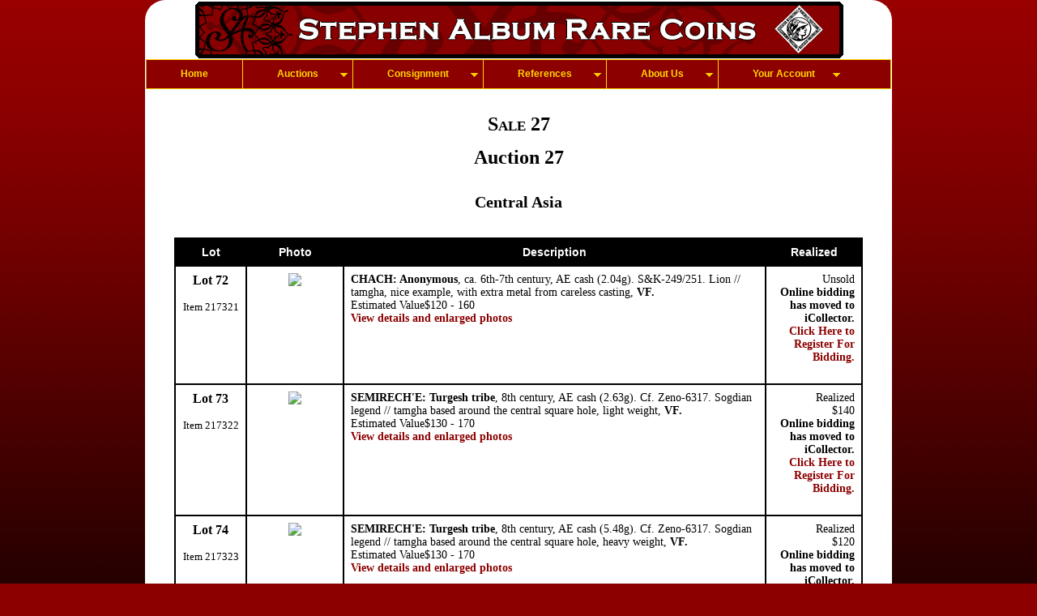

--- FILE ---
content_type: text/html
request_url: https://db.stevealbum.com//php/chap_auc.php?site=2&lang=1&sale=27&chapter=7&page=1&site=2&lang=1&sale=27&chapter=7&page=1
body_size: 28484
content:
<!DOCTYPE html PUBLIC "-//W3C//DTD XHTML 1.0 Transitional//EN" "http://www.w3.org/TR/xhtml1/DTD/xhtml1-transitional.dtd">
<html xmlns="http://www.w3.org/1999/xhtml">
<head>
   <title>Stephen Album Rare Coins - Specialists in Islamic, Indian, and Oriental Coins</title>
   <meta http-equiv="Content-Type" content="text/html; charset=utf-8" />
   <meta name="description" content="dealer and auctioneer of Islamic, Indian and Chinese coins" /> 
   <meta name="keywords" content="coins, coin auction, coin auctions, auction, numismatics, Islamic coins, 
                                  Indian coins, Chinese coins, Asian coins, medieval coins, Hindu coins, ancient coins" />
   <link media="screen" rel="stylesheet" href="stylecat.css" type="text/css">
   <link media="screen" rel="stylesheet" href="menus.css" type="text/css">
   <style type="text/css">
   body                { background: #8c0000 url(../images/red.png) repeat; }

   table.innerframe    { width: 850px; }
   table.logo          { width: 788px; }
   table.main          { width: 920px; }
   table.menu          { background-color: #8c0000; width: 920px; } 

   td.menu             { background: #8c0000; }
   #menu               { background: #8c0000; font-family: Verdana, Arial, Helvetica, sans-serif; }
   #menu a             { 
                         color: #ffd700; 
                         font-size: 12px;
                         padding: 10px 42px 0 42px;
                       }
   #menu a:visited, active 
                       { background: #8c0000; color: #ffd700; }
   #menu a:hover       { background: #8c0000; color: #ffffff; }
   #menu li a.dropdown
                       {
                         background: url(https://www.stevealbum.net/images/btn_down1.gif) no-repeat right;
                       }

   #menu li a.dropdown:hover 
                       {
                         background: url(https://www.stevealbum.net/images/btn_down2.gif) no-repeat right;
                       }

   .selectedanchor     { background: #8c0000; }
   .anylinkcss         { background: #8c0000; font-size: 12px;  font-family: Verdana, Arial, Helvetica, sans-serif; }
   .anylinkcss ul      { background-color: #8c0000; }
   .anylinkcss ul li a { 
                         background-color: #8c0000; 
                         font-size: 12px; 
                         text-indent: 42px;
                       }
   .anylinkcss a       { background: #8c0000; color: #ffd700; }
   .anylinkcss a:hover { background: #8c0000; color: #ffffff; }
   .anylinkcsscols     { background: #8c0000; border: 1px solid #8c0000; }
   .anylinkshadow      { background: #8c0000; }

   .nav                { font-family: Verdana, Arial, Helvetica, sans-serif; }




   </style>
   <script type="text/javascript"> 
   <!--

   function ShowSimilarLots(ThePCGSNumber)
   {
      Window1 = window.open("search1b.php?pcgs=" + ThePCGSNumber + "&cprg=3", "new", "width=800,scrollbars=yes,toolbar=yes");
   }

   -->
   </script>

   <script type="text/javascript" src="anylinkcssmenu.js"></script>
   <script type="text/javascript">anylinkcssmenu.init("anchorclass")</script>
   <script type="text/javascript" src="../js/tree.js"></script>
</head>

<body>

<table style="border-radius: 25px;padding: 5px 10px;" border="0" width="900" align="center" class="main">
   <tr>
      <td>
         <table width="788" align="center" class="logo">
            <tr>
<td colspan="1"></td>
               <td colspan="5" align="center" valign="center">
<img src="https://www.stevealbum.net/images/sarc-logo-variant.gif"></td>
            </tr>
         </table>

         <table class="menu" cellpadding="0" cellspacing="0" align="center" valign="top"> 
            <tr>
               <td class="menu" valign="top" align="center">
                  <div id="menu">
                     <ul>
					
                        <li><a href="home.php?site=2&lang=1&cust=0">Home</a></li>
                        <li><a href="auctions.php?site=2&lang=1&cust=0" class="anchorclass dropdown" rel="submenu1">Auctions</a></li>
                        <li><a href="lists.php?site=2&lang=1&cust=0" class="anchorclass dropdown" rel="submenu2">Consignment</a></li>
                        <li><a href="abbrevs.php?site=2&lang=1&cust=0" class="anchorclass dropdown" rel="submenu3">References</a></li>
                        <li><a href="about1.php?site=2&lang=1&cust=0" class="anchorclass dropdown" rel="submenu4">About Us</a></li>
                        <li><a href="https://sarc.liveauctiongroup.com/login.aspx?returnurl=http%3a%2f%2fwww.sarc.auction%2fauctionlist.aspx" class="anchorclass dropdown" rel="submenu5" style="border-right: 0; padding-right: 37px; ">Your Account</a>
                     </ul>
                     <div id="submenu1" class="anylinkcss" align="left">
                        <ul>
                           <li><a href="auctions.php?site=2&lang=1&cust=0" style="border-top: 1px solid #ffffff;">Auction Catalogs</a></li>
                           <li><a href="https://db.stevealbum.com/php/aucpdf-old.php">Auction PDFs</a></li>
                           <li><a href="https://db.stevealbum.com/php/how-to-bid.php">Bidding Instructions</a></li>
                           <li><a href="shipping.php">Shipping Options</a></li>
<li><a href="https://www.sarc.auction/search.aspx">Search</a></li>
                           <li><a href="https://db.stevealbum.com/php/consign.php">How To Consign</a></li>
                           <li><a href="http://www.stevealbum.net/pdfs/TermsOfSale.pdf" target="_blank">Terms of Sale</a></li>
                        </ul>
                     </div>

                     <div id="submenu2" class="anylinkcss" align="left"  style="width: 200px; border-right: 1px solid #ffffff; ">
                        <ul>
<li><a href="https://db.stevealbum.com/php/consign.php" style="border-top: 1px solid #ffffff; ">How To Consign</a></li>


                        </ul>
                     </div>
                     <div id="submenu3" class="anylinkcss" align="left" style="width: 200px; ">
                        <ul>
                           <li><a href="abbrevs.php?site=2&lang=1&cust=0" style="border-top: 1px solid #ffffff;">Abbreviations</a></li>
 			   <li><a href="articles.php">Academic Articles</a></li>
                           <li><a href="albumcat.php">Checklist of Islamic Coins</a></li>
                           <li><a href="https://db.stevealbum.com/php/lists.php">Price List Archives</a></li>
 			   <li><a href="rarity.php">Rarity Guide</a></li>		
                        </ul>
                     </div>
                     <div id="submenu4" class="anylinkcss" align="left" style="width: 165px; ">
                        <ul>
                           <li><a href="about1.php?site=2&lang=1&cust=0" style="border-top: 1px solid #ffffff; ">Our Company</a></li>
                           <li><a href="about2.php?site=2&lang=1&cust=0">Our Staff</a></li>
                           <li><a href="contact.php?site=2&lang=1&cust=0">Contact Info</a></li>
                           <li><a href="shows.php">Event Calendar</a></li>
                           <li><a href="privacy.php?site=2&lang=1&cust=0">Our Privacy Policy</a></li>
                        </ul>
                     </div>
                     <div id="submenu5" class="anylinkcss" align="left" style="width: 190px; ">
                        <ul>

                           <li><a href="https://sarc.liveauctiongroup.com/login.aspx?returnurl=http%3a%2f%2fwww.sarc.auction%2fauctionlist.aspx" style="border-top: 1px solid #ffffff;">Auction Login</a></li>


                        </ul>
                     </div>
                  </div>
               </td>
            </tr>
         </table><br />

         <p><div class="house1">Sale 27</div></p>
         <p><div class="mainsale1">Auction 27</div></p>
         <br />

         <div align="center">
         <table class="innerframe" border="0" cellpadding="0" cellspacing="0" align="center">
            <tr>
               <td>
                  <table cellspacing="0" cellpadding="0" border="0" align="center" width="100%">
                     <tr>
                        <td class="chaptitle1" colspan="3">Central Asia</td>
                     </tr>
                     <tr>
                        <td>&nbsp;</td>
                     </tr>
                     <tr>
                        <td>&nbsp;</td>
                     </tr>

                  </table>
                  <table cellspacing="0" cellpadding="8" border="1" bordercolor="#000000" width="100%">
                     <tr class="chaphead chaphead">
                        <td class="chaphead chaphead1" width="70">Lot</td>
                        <td class="chaphead chaphead2" width="100">Photo</td>
                        <td class="chaphead chaphead3">Description</td>

                        <td class="chaphead chaphead4" width="100">Realized</td>

                     </tr>

                     <tr class="lots1">
                        <td class="lotno" width="70"><a class="nolink" name="72"><div class="lotno1">Lot 72</div><br /><div class="lotno2">Item 217321</div></a></td>
                        <td class="lotphoto" width="108"><a href="lot_auc.php?site=2&amp;sale=27&amp;lot=72&amp;lang=1">
                              <img border="0" src="https://www.stevealbum.com/lotphotos_small/217321.jpg" width="100"></a></td>

                        <td class="lottext"><B>CHACH: Anonymous</B>, ca. 6th-7th century, AE cash &#40;2.04g&#41;.</B>  S&K-249/251. Lion // tamgha, nice example, with extra metal from careless casting, <B>VF.</B>  <BR>Estimated Value&#36;120 - 160<br /><a href="lot_auc.php?site=2&amp;sale=27&amp;lot=72&amp;lang=1">View details and enlarged photos</a>
                        <td class="value" width="100">Unsold			<br /><b>
<font color="#000000">Online bidding has moved to iCollector.</font>
<br />
<a href ="http://www.sarc.auction">Click Here to Register For Bidding.</a>
</b>
<br /><br /></td>

                     </tr>

                     <tr class="lots2">
                        <td class="lotno" width="70"><a class="nolink" name="73"><div class="lotno1">Lot 73</div><br /><div class="lotno2">Item 217322</div></a></td>
                        <td class="lotphoto" width="108"><a href="lot_auc.php?site=2&amp;sale=27&amp;lot=73&amp;lang=1">
                              <img border="0" src="https://www.stevealbum.com/lotphotos_small/217322.jpg" width="100"></a></td>

                        <td class="lottext"><B>SEMIRECH&#39;E: Turgesh tribe</B>, 8th century, AE cash &#40;2.63g&#41;.</B>  Cf. Zeno-6317. Sogdian legend // tamgha based around the central square hole, light weight, <B>VF.</B>  <BR>Estimated Value&#36;130 - 170<br /><a href="lot_auc.php?site=2&amp;sale=27&amp;lot=73&amp;lang=1">View details and enlarged photos</a>
                        <td class="value" width="100">Realized<br />$140			<br /><b>
<font color="#000000">Online bidding has moved to iCollector.</font>
<br />
<a href ="http://www.sarc.auction">Click Here to Register For Bidding.</a>
</b>
<br /><br /></td>

                     </tr>

                     <tr class="lots1">
                        <td class="lotno" width="70"><a class="nolink" name="74"><div class="lotno1">Lot 74</div><br /><div class="lotno2">Item 217323</div></a></td>
                        <td class="lotphoto" width="108"><a href="lot_auc.php?site=2&amp;sale=27&amp;lot=74&amp;lang=1">
                              <img border="0" src="https://www.stevealbum.com/lotphotos_small/217323.jpg" width="100"></a></td>

                        <td class="lottext"><B>SEMIRECH&#39;E: Turgesh tribe</B>, 8th century, AE cash &#40;5.48g&#41;.</B>  Cf. Zeno-6317. Sogdian legend // tamgha based around the central square hole, heavy weight, <B>VF.</B>  <BR>Estimated Value&#36;130 - 170<br /><a href="lot_auc.php?site=2&amp;sale=27&amp;lot=74&amp;lang=1">View details and enlarged photos</a>
                        <td class="value" width="100">Realized<br />$120			<br /><b>
<font color="#000000">Online bidding has moved to iCollector.</font>
<br />
<a href ="http://www.sarc.auction">Click Here to Register For Bidding.</a>
</b>
<br /><br /></td>

                     </tr>

                     <tr class="lots2">
                        <td class="lotno" width="70"><a class="nolink" name="75"><div class="lotno1">Lot 75</div><br /><div class="lotno2">Item 217319</div></a></td>
                        <td class="lotphoto" width="108"><a href="lot_auc.php?site=2&amp;sale=27&amp;lot=75&amp;lang=1">
                              <img border="0" src="https://www.stevealbum.com/lotphotos_small/217319.jpg" width="100"></a></td>

                        <td class="lottext"><B>SAMARKAND: Wuzurg</B>, ca. 645-650, AE cash &#40;2.05g&#41;.</B>  Smirnova-78ff. Sogdian text in 2 horizontal lines // tamgha of Samarqand & triangular symbol, square hole, <B>Fine to VF.</B>  <BR>Estimated Value&#36;100 - 150<br /><a href="lot_auc.php?site=2&amp;sale=27&amp;lot=75&amp;lang=1">View details and enlarged photos</a>
                        <td class="value" width="100">Realized<br />$150			<br /><b>
<font color="#000000">Online bidding has moved to iCollector.</font>
<br />
<a href ="http://www.sarc.auction">Click Here to Register For Bidding.</a>
</b>
<br /><br /></td>

                     </tr>

                     <tr class="lots1">
                        <td class="lotno" width="70"><a class="nolink" name="76"><div class="lotno1">Lot 76</div><br /><div class="lotno2">Item 217318</div></a></td>
                        <td class="lotphoto" width="108"><a href="lot_auc.php?site=2&amp;sale=27&amp;lot=76&amp;lang=1">
                              <img border="0" src="https://www.stevealbum.com/lotphotos_small/217318.jpg" width="100"></a></td>

                        <td class="lottext"><B>SAMARKAND: Wuzurg</B>, ca. 645-650, AE cash &#40;2.15g&#41;.</B>  Smirnova-78ff. Obverse Sogdian text in 2 horizontal lines // tamgha of Samarqand & triangular symbol, square hole, <B>nice Fine.</B>  <BR>Estimated Value&#36;100 - 150<br /><a href="lot_auc.php?site=2&amp;sale=27&amp;lot=76&amp;lang=1">View details and enlarged photos</a>
                        <td class="value" width="100">Realized<br />$160			<br /><b>
<font color="#000000">Online bidding has moved to iCollector.</font>
<br />
<a href ="http://www.sarc.auction">Click Here to Register For Bidding.</a>
</b>
<br /><br /></td>

                     </tr>

                     <tr class="lots2">
                        <td class="lotno" width="70"><a class="nolink" name="77"><div class="lotno1">Lot 77</div><br /><div class="lotno2">Item 217317</div></a></td>
                        <td class="lotphoto" width="108"><a href="lot_auc.php?site=2&amp;sale=27&amp;lot=77&amp;lang=1">
                              <img border="0" src="https://www.stevealbum.com/lotphotos_small/217317.jpg" width="100"></a></td>

                        <td class="lottext"><B>SAMARKAND: Tarkhun</B>, ca. 700-710, AE cash &#40;3.34g&#41;.</B>  Smirnova-215ff. Tamghas of Samarkand & the Ikhshids, square hole, <B>attractive Fine.</B>  <BR>Estimated Value&#36;100 - 150<br /><a href="lot_auc.php?site=2&amp;sale=27&amp;lot=77&amp;lang=1">View details and enlarged photos</a>
                        <td class="value" width="100">Realized<br />$140			<br /><b>
<font color="#000000">Online bidding has moved to iCollector.</font>
<br />
<a href ="http://www.sarc.auction">Click Here to Register For Bidding.</a>
</b>
<br /><br /></td>

                     </tr>

                     <tr class="lots1">
                        <td class="lotno" width="70"><a class="nolink" name="78"><div class="lotno1">Lot 78</div><br /><div class="lotno2">Item 217316</div></a></td>
                        <td class="lotphoto" width="108"><a href="lot_auc.php?site=2&amp;sale=27&amp;lot=78&amp;lang=1">
                              <img border="0" src="https://www.stevealbum.com/lotphotos_small/217316.jpg" width="100"></a></td>

                        <td class="lottext"><B>SAMARKAND: Turgar</B>, ca. 738-755, AE cash &#40;2.60g&#41;.</B>  Smirnova-519ff. Tamghas of Samarkand & the Ikhshids, square hole, <B>VF.</B>  <BR>Estimated Value&#36;120 - 160<br /><a href="lot_auc.php?site=2&amp;sale=27&amp;lot=78&amp;lang=1">View details and enlarged photos</a>
                        <td class="value" width="100">Realized<br />$180			<br /><b>
<font color="#000000">Online bidding has moved to iCollector.</font>
<br />
<a href ="http://www.sarc.auction">Click Here to Register For Bidding.</a>
</b>
<br /><br /></td>

                     </tr>

                     <tr class="lots2">
                        <td class="lotno" width="70"><a class="nolink" name="79"><div class="lotno1">Lot 79</div><br /><div class="lotno2">Item 217973</div></a></td>
                        <td class="lotphoto" width="108"><a href="lot_auc.php?site=2&amp;sale=27&amp;lot=79&amp;lang=1">
                              <img border="0" src="https://www.stevealbum.com/lotphotos_small/217973.jpg" width="100"></a></td>

                        <td class="lottext"><B>HEPHTHALITE: Sri Shahi series</B>, 7th century, AE unit &#40;1.24g&#41;.</B>  Vondrovec-313. Bust right, lance to right // trident between two identical symbols, both sides uninscribed, <B>VF,</B> R. <BR>Estimated Value&#36;100 - 150<br /><a href="lot_auc.php?site=2&amp;sale=27&amp;lot=79&amp;lang=1">View details and enlarged photos</a>
                        <td class="value" width="100">Realized<br />$160			<br /><b>
<font color="#000000">Online bidding has moved to iCollector.</font>
<br />
<a href ="http://www.sarc.auction">Click Here to Register For Bidding.</a>
</b>
<br /><br /></td>

                     </tr>

                     <tr class="lots1">
                        <td class="lotno" width="70"><a class="nolink" name="80"><div class="lotno1">Lot 80</div><br /><div class="lotno2">Item 215571</div></a></td>
                        <td class="lotphoto" width="108"><a href="lot_auc.php?site=2&amp;sale=27&amp;lot=80&amp;lang=1">
                              <img border="0" src="https://www.stevealbum.com/lotphotos_small/215571.jpg" width="100"></a></td>

                        <td class="lottext"><B>HEPHTHALITE: Sri Vasudeva</B>, early 8th century, AE pashiz &#40;2.64g&#41;, ND. G-&mdash;.</B>  Vondrovec&mdash;. Khusro style bust right, Pahlavi text before, read by G&ouml;bl as <I>spwr bag hwtap</I> // facing bust of Anahita, with Brahmi name of Vasudeva to left, and mint name Kurmanshah to right, appears to be an unpublished type, pierced, <B>bold VF,</B> RRR. <BR>Estimated Value&#36;250 - 350. <BR><BR>Obverse design very similar to Vondrovec-328, reverse somewhat like Vondrovec-216A.<br /><a href="lot_auc.php?site=2&amp;sale=27&amp;lot=80&amp;lang=1">View details and enlarged photos</a>
                        <td class="value" width="100">Realized<br />$600			<br /><b>
<font color="#000000">Online bidding has moved to iCollector.</font>
<br />
<a href ="http://www.sarc.auction">Click Here to Register For Bidding.</a>
</b>
<br /><br /></td>

                     </tr>

                     <tr class="lots2">
                        <td class="lotno" width="70"><a class="nolink" name="81"><div class="lotno1">Lot 81</div><br /><div class="lotno2">Item 217270</div></a></td>
                        <td class="lotphoto" width="108"><a href="lot_auc.php?site=2&amp;sale=27&amp;lot=81&amp;lang=1">
                              <img border="0" src="https://www.stevealbum.com/lotphotos_small/217270.jpg" width="100"></a></td>

                        <td class="lottext"><B>HEPHTHALITE: Tegin</B>, after 688, AE drachm &#40;3.03g&#41;, Zabulistan, year 2. G-&mdash;.</B>  Vondrovec-329, Gyselen-118. Sasanian style bust, looks 3/4 to the right, titular legend to right // fire-altar & 2 attendants within double-circle, &#34;date&#34; left, mint right, light porosity, pierced, <B>Fine to VF,</B> RR. <BR>Estimated Value&#36;200 - 300. <BR><BR>Listed by Gyselen as Arab-Sasanian, but likely struck by their opponents in what is now southeastern Afghanistan.<br /><a href="lot_auc.php?site=2&amp;sale=27&amp;lot=81&amp;lang=1">View details and enlarged photos</a>
                        <td class="value" width="100">Realized<br />$440			<br /><b>
<font color="#000000">Online bidding has moved to iCollector.</font>
<br />
<a href ="http://www.sarc.auction">Click Here to Register For Bidding.</a>
</b>
<br /><br /></td>

                     </tr>

                     <tr class="lots1">
                        <td class="lotno" width="70"><a class="nolink" name="82"><div class="lotno1">Lot 82</div><br /><div class="lotno2">Item 217320</div></a></td>
                        <td class="lotphoto" width="108"><a href="lot_auc.php?site=2&amp;sale=27&amp;lot=82&amp;lang=1">
                              <img border="0" src="https://www.stevealbum.com/lotphotos_small/217320.jpg" width="100"></a></td>

                        <td class="lottext"><B>BUKHARA: Ramchitak</B>, 2nd half of 7th century, AE cash &#40;1.00g&#41;.</B>  Smirnova-1392ff. Ruler&#39;s name in Sogdian // tamgha of Bukhara, <B>Fine to VF.</B>  <BR>Estimated Value&#36;100 - 150<br /><a href="lot_auc.php?site=2&amp;sale=27&amp;lot=82&amp;lang=1">View details and enlarged photos</a>
                        <td class="value" width="100">Realized<br />$170			<br /><b>
<font color="#000000">Online bidding has moved to iCollector.</font>
<br />
<a href ="http://www.sarc.auction">Click Here to Register For Bidding.</a>
</b>
<br /><br /></td>

                     </tr>


                  </table>
                  </div>
               </td>
            </tr>
         </table>
         <br /><br />

<style type="text/css">

#nav_btn .nav li .btn_toc 
                    {
                      text-decoration: none;
                      width: 170px;
	              line-height: 27px;
                    }

#nav_btn .nav li a.btn_toc 
                    {
                      text-decoration: none;
                      width: 170px;
	              line-height: 27px;
                      background: url(https://www.stevealbum.net/imagesbtn_170.gif) no-repeat;
                    }

#nav_btn .nav li a.btn_toc:hover 
                    {
                      text-decoration: none;
                      width: 170px;
	              line-height: 27px;
                      background: url(https://www.stevealbum.net/imagesbtn_170.gif) no-repeat;
                    }

#nav_btn .nav .chap_prev 
                    {
                      text-decoration: none;
	              line-height: 27px;
                      width: 180px;
                    }

#nav_btn .nav li a.chap_prev 
                    {
                      text-decoration: none;
	              line-height: 27px;
                      width: 180px;
                      background: url(https://www.stevealbum.net/imagesbtn_180a.gif) no-repeat;
                    }

#nav_btn .nav li a.chap_prev:hover 
                    {
                      text-decoration: none;
	              line-height: 27px;
                      width: 180px;
                      background: url(https://www.stevealbum.net/imagesbtn_180b.gif) no-repeat;
                    }

#nav_btn .nav li a.chap_next 
                    {
                      text-decoration: none;
	              line-height: 27px;
                      width: 180px;
                    }

#nav_btn .nav li .chap_next 
                    {
                      text-decoration: none;
	              line-height: 27px;
                      width: 180px;
                      background: url(https://www.stevealbum.net/imagesbtn_180c.gif) no-repeat;
                    }

#nav_btn .nav li a.chap_next:hover  
                    {
                      text-decoration: none;
	              line-height: 27px;
                      width: 180px;
                      background: url(https://www.stevealbum.net/imagesbtn_180d.gif) no-repeat;
                    }

#nav_btn .nav .lot_prev 
                    {
                      text-decoration: none;
	              line-height: 27px;
                      width: 180px;
                    }

#nav_btn .nav li a.lot_prev 
                    {
                      text-decoration: none;
	              line-height: 27px;
                      width: 180px;
                      background: url(https://www.stevealbum.net/imagesbtn_180a.gif) no-repeat;
                    }

#nav_btn .nav li a.lot_prev:hover 
                    {
                      text-decoration: none;
	              line-height: 27px;
                      width: 180px;
                      background: url(https://www.stevealbum.net/imagesbtn_180b.gif) no-repeat;
                    }

#nav_btn .nav li a.lot_next 
                    {
                      text-decoration: none;
	              line-height: 27px;
                      width: 180px;
                    }

#nav_btn .nav li .lot_next 
                    {
                      text-decoration: none;
	              line-height: 27px;
                      width: 180px;
                      background: url(https://www.stevealbum.net/imagesbtn_180c.gif) no-repeat;
                    }

#nav_btn .nav li a.lot_next:hover  
                    {
                      text-decoration: none;
	              line-height: 27px;
                      width: 180px;
                      background: url(https://www.stevealbum.net/imagesbtn_180d.gif) no-repeat;
                    }
}

</style>

         <br /><br />
         <table align="center">
            <tr>   
               <td>
                  <div id="nav_btn">
                     <ul class="nav">

                        <li class="chap_prev">
                           <a href="chap_auc.php?site=2&amp;lang=1&amp;sale=27&amp;chapter=6&amp;page=1" 
                             class="chap_prev">Prior Chapter</a>
                        </li>

                        <li class="btn_toc">
                           <a href="toc_auc.php?site=2&amp;lang=1&amp;sale=27" 
                              class="btn_toc">Table of Contents</a> 
                        </li>

                        <li class="chap_next">
                           <a href="chap_auc.php?site=2&amp;lang=1&amp;sale=27&amp;chapter=8&amp;page=1" 
                              class="chap_next">Next Chapter</a>
                        </li>

                     </ul>
                  </div>
               </td>
            </tr>
         </table>

         <br /><br />
         <div align="center">
         <table class="footer" cellpadding="0" border="0">
            <tr>
               <td><hr class="footer" /><br /><br /></td>
            </tr>
            <tr>
               <td class="footer" bgcolor="#000000" style="border-radius: 25px;padding: 5px 10px;">
<font color="#ffffff">
                  Copyright &copy; 2025 by <span class="boldtext">Stephen Album Rare Coins</span>. All rights reserved.<br /> 
                  P.O. Box 7386<br />
                  Santa Rosa, California 95407 USA<br />
                  tel: 707.539.2120 &nbsp;&nbsp;    fax: 707.540.6001 &nbsp;&nbsp;   email: info@stevealbum.com
                  <br /><br />
                  <span class="boldtext">Member:</span><br />

American Numismatic Association<br />
American Numismatic Society<br />
Oriental Numismatic Society<br />
California State Numismatic Association<br />
Royal Numismatic Society<br />
International Association of Professional Numismatists<br />
Mumbai Coin Society<br />
Florida United Numismatists<br />
Royal Canadian Numismatic Association
              </font>
               </td>
            </tr>

         </table>
         </div>
         <br /><br /><br />
      </td>
   </tr>
</table>

</body>
</html>


--- FILE ---
content_type: text/css
request_url: https://db.stevealbum.com//php/stylecat.css
body_size: 1898
content:
@charset "utf-8";
/* CSS Document */

html, body        {
                    margin: 0;
                    padding: 0;
                  }
body              {
                    color: #000000;
                    text-align: center;
                    background: #8c0000;
                    font-family: AGaramond, Times New Roman, Times, serif;
/*                    font-family: Verdana, Arial, Helvetica, sans-serif; */
                    font-size: 14px; font-weight: normal;
                    border-width: 0px; 
                  }

a:link            { color: #8c0000; font-weight: bold; text-decoration: none; }
a:visited         { color: #8c0000; font-weight: bold; text-decoration: none; }
a:active          { color: #800000; font-weight: bold; text-decoration: none; }
a:hover           { color: #DD7500; font-weight: bold; text-decoration: underline; }

a.button            {
                      display: block;
                      height: 27px;
                      font: normal 12px Verdana, Arial, Helvetica, sans-serif;
                      text-decoration: none;
                      line-height: 27px;
                      cursor: pointer;
                      color: #E5C779;
                      font-weight: bold;
                      text-align: center;
                    }
a.button:hover      {
                      color: #ffffff;
                      text-decoration: none;
                    }

a.js:link         { color: #8c0000; font-weight: bold; text-decoration: none; }
a.js:visited      { color: #8c0000; font-weight: bold; text-decoration: none; }
a.js:active       { color: #800000; font-weight: bold; text-decoration: none; }
a.js:hover        { color: #DD7500; font-weight: bold; text-decoration: underline; }

a.nolink:hover    { color: #000000; text-decoration: none; }

div.clickhere1    { text-align: center; font-size: 14px; font-weight: bold; }
div.clickhere2    { text-align: center; font-size: 16px; font-weight: bold; }
div.house1        { text-align: center; font-size: 24px; font-weight: bold; font-variant: small-caps; }
div.listhead      { text-align: left; font-size: 16px; font-weight: bold; }
div.location1     { text-align: center; font-size: 13px; font-weight: bold; }
div.location2     { text-align: center; font-size: 13px; font-weight: normal: }
div.lotno1        { text-align: center; font-size: 16px; font-weight: bold; }
div.lotno2        { text-align: center; font-size: 13px; font-weight: normal; }
div.mainsale1     { text-align: center; font-size: 24px; font-weight: bold; }
div.mainhead1     { text-align: center; font-size: 24px; font-weight: bold; font-variant: small-caps; }
div.mainhead2     { text-align: center; font-size: 18px; font-weight: bold; }
div.session1      { text-align: center; font-size: 14px; font-weight: bold; }
div.session2      { text-align: center; font-size: 14px; font-weight: normal; font-style: italic; }
div.return1       { text-align: center; font-size: 16px; font-weight: bold; }
div.tochead1      { text-align: center; font-size: 24px; font-weight: bold; }
div.viewing1      { text-align: center; font-size: 13px; font-weight: bold; }
div.viewing2      { text-align: center; font-size: 13px; font-weight: normal; }

hr.bottom1        { color: #666666; width: 95% }
hr.home_body      { color: #8c0000; width: 200px; }
hr.footer         { width: 500px; }

img.catalogcover  { border: 0px; width: 200px; }
img.pic           { vertical-align: -30%; border: 0; }

p.bottomnav1      { font-size: 14px; font-weight: bold; font-variant: small-caps }
p.bottomnav2      { font-size: 12px; font-weight: normal; }
p.lastmod         { font-size: 12px; font-weight: normal; }
p.normal          { font-size: 14px; font-weight: normal; }
p.return_menu     { text-align: center; font-size: 16px; font-weight: bold; }
p.shopareas       { text-align: center; font-size: 18px; font-weight: bold; }
p.subhead         { text-align: center; font-size: 16px; font-weight: bold; text-decoration: none; }

span.disabled     { color: #666; }
span.home_list1   { font-size: 24px; font-weight: bold; }
span.home_list2   { font-size: 18px; font-weight: bold; }
span.home_list3   { font-size: 12px; font-weight: normal; }
span.pipe         { margin: 0 3px; padding: 0; color:#333; }

table.footer      { background-color: #ffffff;
                    border-collapse: collapse;
                    table-layout: fixed;
                    width: 640px;
                  }
table.innerframe  { background-color: #ffffff;
                    border-collapse: collapse;
                    table-layout: fixed;
                    width: 764px;
                  }
table.innerlots   { background-color: #ffffff;
                    border-collapse: collapse;
                    table-layout: fixed;
                    width: 720px;
                  }
table.innerstatic { background-color: #ffffff;
                    border-collapse: collapse;
                    table-layout: fixed;
                    width: 732px;
                  }
table.inner2      {
                    background-color: #FFFFFF;
                    border-collapse: collapse;
                    width: 850px;
                  }
table.home_body   { border-collapse: collapse;
                    background-color: #ffffff;
                    text-align: center; 
                  }                    
table.logo        {
                    border-collapse: collapse;
                  }
table.lot_photos  {
                    background-color: #FFFFFF;
                    border-collapse: collapse;
                    width: 850px;
                  }
table.lot_text    {
                    background-color: #FFFFFF;
                    border-collapse: collapse;
                    width: 700px;
                  }
table.main        {
                    background-color: #ffffff;
                    border-collapse: collapse;
                  }
table.menu        { width: 730px; border-collapse: collapse; border: 1px solid #ffffff; text-align: center; }

table.topnav      {
                    padding: 0px;
                    border-collapse: collapse;
                    border-width: 0px; 
                    background: #8c0000;
                    color: #ffffff;
                  }

td.about_web1     { font-size: 12px; font-weight: normal; text-align: right }
td.about_web2     { font-size: 12px; font-weight: normal; text-align: left }
td.catalogcover   { width: 204px; }
td.chaphead       { text-align: center; 
                    vertical-align: top; 
                    font-weight: bold; 
                    color: #ffffff; 
                    background: #000000; 
                    font-family: Verdana, Arial, Helvetica, sans-serif; 
                  }
td.chaphead1      { width: 70px; }
td.chaphead2      { width: 102px; }
td.chaphead3      { width: 487px; }
td.chaphead4      { width: 100px; }

td.chaptitle1     { font-size: 20px; font-weight: bold; text-align: center }
td.col_right      { text-align: right; } 
td.col_left       { text-align: left; }
td.form_col_l     { text-align: right; vertical-align: middle; padding-right: 8px  }
td.form_col_lr    { text-align: right; vertical-align: middle; padding-right: 8px; color: #ff0000  }
td.form_col_r     { text-align: left; vertical-align: middle }
td.home_body      { border: 3px solid #8c0000; }
td.home_head      { border: 3px solid #8c0000; background: #000000; color: #ffffff; font-weight: bold; font-size: 16px; text-align: center; }
td.home_red      { border: 3px solid #000000; background: #8c0000; color: #ffffff; font-weight: bold; font-size: 16px; text-align: center; }
td.home_red a:link {color: #FFFFFF;}
td.home_red a:visited {color: #FFFFFF;}
td.home_red a:hover {color: #FFFFFF;}
td.home_red a:active {color: #FFFFFF;}
td.home_red a:focus {color: #FFFFFF;}
td.home_search      { border: 3px solid #8c0000; background: #ffffff; color: #ffffff; font-weight: bold; font-size: 16px; text-align: center; }
td.home_head2      { border: 3px solid #8c0000; background: #ffffff; text-align: center; }
td.listhead1      { text-align: left }
td.liststatus1    { text-align: center; vertical-align: top; font-size: 16px; font-weight: bold; color: #B2682B; }
td.liststatus2    { text-align: center; vertical-align: top; font-size: 16px; font-weight: bold; color: #808080; }
td.lotno          { text-align: center; vertical-align: top; width: 70px }
td.lotphoto       { text-align: center; vertical-align: top; background: #ffffff; width: 100px }
td.lottext        { text-align: left; vertical-align: top }
td.magnifier      { text-align: center; font-size: 10px; }
td.mainhead1      { font-size: 24px; font-weight: bold; text-align: center }
td.mainhead2      { font-size: 18px; font-weight: bold; text-align: center }
td.mainsale1      { font-size: 24px; font-weight: bold; text-align: center }
td.menu           { text-align: center; background-color: #8c0000; border-left: 1px solid #ffffff; border-collapse: collapse; }
td.next           { width: 80px; vertical-align: top;  }
td.obid           { text-align: left; vertical-align: top; font-weight: bold; white-space: nowrap; }
td.prev           { width: 100px; vertical-align: top; }
td.saleactv1      { text-align: left; font-size: 18px; font-weight: bold; }
td.saleactv2      { text-align: right; font-size: 14px; font-weight: bold; color: #b8860b; }
td.salesold1      { text-align: left; font-size: 18px; font-weight: bold; }
td.salesold2      { text-align: right; font-size: 14px; font-weight: bold; color: #808080; }
td.search_left    { text-align: left; vertical-align: top; font-weight: bold; white-space: nowrap; width: 100px; }
td.search_pages   { vertical-align: top; }
td.search_right   { text-align: right; vertical-align: top; font-weight: normal; width: 180px;  }
td.session1       { text-align: left; vertical-align: top; font-size: 18px; font-weight: bold; color: #3380b8; }
td.session2       { text-align: left; vertical-align: top; font-size: 16px; font-weight: normal; }
td.shopctry1      { text-align: left; font-size: 16px; font-weight: normal; padding-left: 0; }
td.shopctry2      { text-align: left; font-size: 16px; font-weight: normal; padding-left: 16px; }
td.shopctry3      { text-align: left; font-size: 16px; font-weight: normal; padding-left: 32px; }
td.shopctry4      { text-align: left; font-size: 16px; font-weight: normal; padding-left: 48px; }
td.tochead2       { font-size: 16px; font-weight: bold; text-align: left }
td.toc_lots       { text-align: right; vertical-align: top; width: 141px; }
td.toc_retl       { text-align: right; vertical-align: top; width: 16px; }
td.treenode       { text-align: left; font-size: 16px; font-weight: normal; text-decoration: none; }
td.value          { text-align: right; vertical-align: top }

.boldtext         { font-weight: bold; }
.italictext       { font-weight: normal; font-style: italic; }
.footer           { text-align: center; font-size: 12px; font-weight: normal; }
.footer_left      { text-align: left; font-size: 12px; font-weight: normal; }
.introhead        { font-size: 16px; font-weight: bold; color: #B2682B; }

.next a           { font-weight: bold; margin:0 3px; }
.next a.enabled   { cursor: pointer; }
.next a.disabled  { color: #666; }
.prev a           { font-weight: bold; margin:0 3px; }
.prev a.enabled   { cursor: pointer; }
.prev a.disabled  { color: #666; }

.stafftitle       { font-weight: bold; }



--- FILE ---
content_type: application/javascript
request_url: https://db.stevealbum.com//js/tree.js
body_size: 1026
content:
//---------------------------//
//     TREE BROWSER CODE     //
// Copyright Andrew Vos 2006 //
//---------------------------//

var parentNodeCount = 0;
var nodeCount = 0;

function onParentNodeImageClick(node) {
    var divNode = document.getElementById(node.name.replace("parentNodeImage","parentNodeDiv"));
	var imageNode = node;

 	if (divNode.style.display == "none"){
		imageNode.src = "../images/minus.gif";
		divNode.style.display = "";
	}
	else {
		imageNode.src = "../images/plus.gif";
		divNode.style.display = "none";
	}
}
function onParentNodeTextClick(node) {
    var divNode = document.getElementById(node.name.replace("parentNodeText","parentNodeDiv"));
    var imageNode = document.getElementsByName(node.name.replace("parentNodeText","parentNodeImage"))[0];

	if (divNode.style.display == 'none') {
		imageNode.src = "../images/minus.gif";
		divNode.style.display = '';
	}
	else {
		imageNode.src = "../images/plus.gif";
		divNode.style.display = 'none';
	}
}

function onNodeTextClick(node) {
    var imageNode = document.getElementsByName(node.name.replace("nodeText","nodeImage"))[0];
    setSelectedNode(imageNode);
}
function onNodeImageClick(node, url, target){
    var imageNode = node
    setSelectedNode(imageNode);
}

function setSelectedNode(imageNode){
    for (index = 0; index < this.nodeCount; index++) {
		document.getElementsByName("nodeImage" + index)[0].src = "../images/blank.gif";
    }
   	imageNode.src = "../images/blank.gif";
}
function expandAll(){
	for (index = 0; index < this.parentNodeCount; index++) {
		document.getElementById("parentNodeDiv" + index).style.display = "";
        document.getElementsByName("parentNodeImage" + index)[0].src = "../images/minus.gif";     
	}
}
function collapseAll(){
	for (index = 0; index < this.parentNodeCount; index++) {
		document.getElementById("parentNodeDiv" + index).style.display = "none";
        document.getElementsByName("parentNodeImage" + index)[0].src = "../images/plus.gif";     
	}
}

function startParentNode(text){
	document.write('<table border="0" cellpadding="1" cellspacing="0">');
	document.write('  <tr>');
	document.write('    <td><img src="../images/plus.gif" name="parentNodeImage' + parentNodeCount + '" onclick="onParentNodeImageClick(this)" style="cursor:pointer;"/></td>');
	document.write('    <td class="treenode"><a name="parentNodeText' + parentNodeCount + '" onclick="onParentNodeTextClick(this)" style="cursor:pointer;">');
	document.write(text);
	document.write('</a>');
	document.write('  </td>');
	document.write('  </tr>');
	document.write('  <tr>');
	document.write('    <td></td><!-- SPACING -->');
	document.write('	<td><div id="parentNodeDiv' + parentNodeCount + '" style="display:none">');	
    this.parentNodeCount = this.parentNodeCount + 1;
}
function endParentNode(){
	document.write('</div></td>');
	document.write('  </tr>');
	document.write('</table>');
}
function addNode(url, text, addltext){
	document.write('<table border="0" cellpadding="1" cellspacing="0">');
	document.write('  <tr>');
	document.write('	<td>');
    document.write('<a href="' + url + '" onfocus="this.hideFocus=true;" style="outline-style:none;">');
	document.write('<img src="../images/blank.gif" border="0" name="nodeImage' + this.nodeCount + '" onclick="onNodeImageClick(this);" />');
    document.write('</a>');
	document.write('	</td>');
	document.write('    <td class="treenode"><a name="nodeText' + this.nodeCount + '" onclick="onNodeTextClick(this);" href="' + url + '" onfocus="this.hideFocus=true;" style="outline-style:none;">' + text + '</a>' + addltext + '</td>');
	document.write('  </tr>');
	document.write('</table>');
    this.nodeCount = this.nodeCount + 1;
}
function addExpandCollapseAll(){
	document.write('<table width="100%" border="0">');
	document.write('  <tr>');
	document.write('    <td align="right" width="50%"><a onclick="expandAll();" class="expandCollapse" style="cursor:pointer;">Expand All</a></td>');
	document.write('    <td alight="left" width="50%"><a onclick="collapseAll();" class="expandCollapse" style="cursor:pointer;">Collapse All</a></td>');
	document.write('  </tr>');
	document.write('  <tr>');
	document.write('    <td colspan="2">&nbsp;</td>');
	document.write('  </tr>');
	document.write('</table>');  
}



